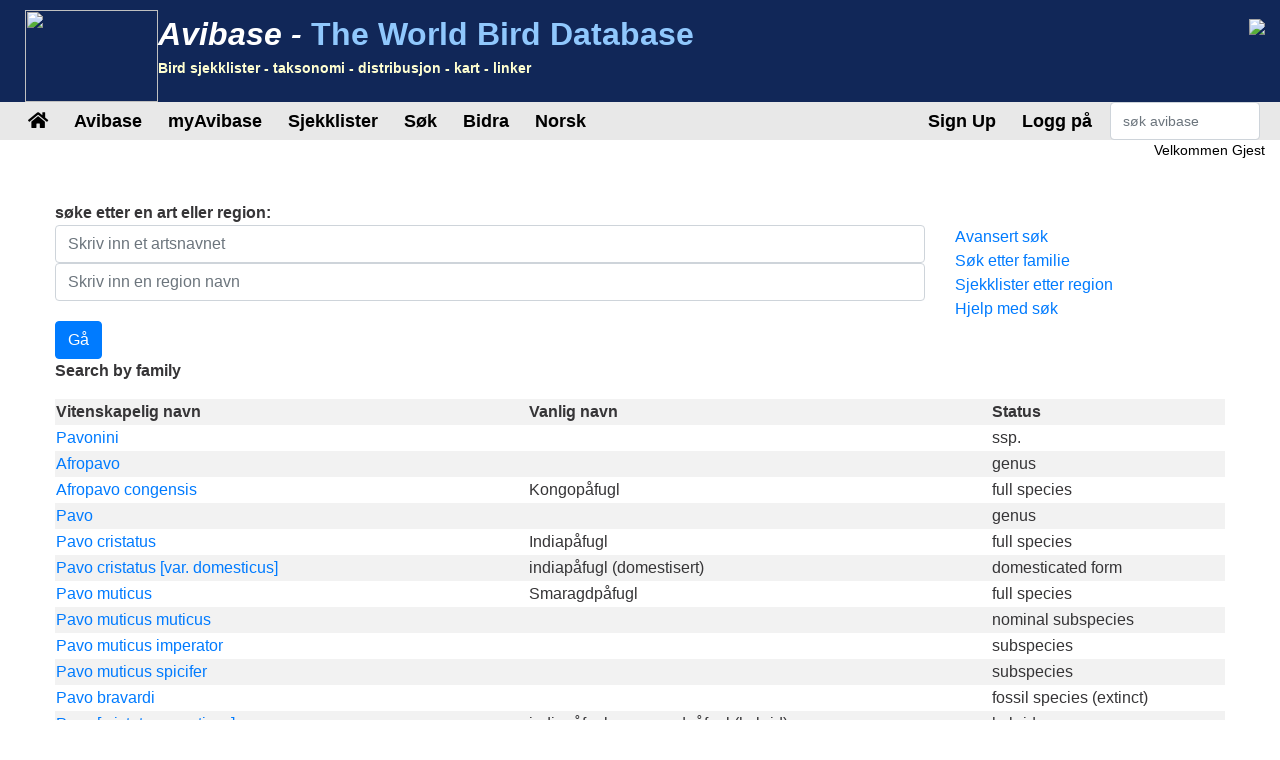

--- FILE ---
content_type: text/html;charset=UTF-8
request_url: https://avibase.bsc-eoc.org/search.jsp?fam=1705.21&lang=NO
body_size: 10372
content:















<!DOCTYPE html>
<html lang="no">
<head>
<title>Avibase - Verdens Fugledatabase</title>
<meta charset="utf-8">
<meta name="viewport" content="width=device-width, initial-scale=1">
<meta http-equiv="expires" content="0">
<meta http-equiv="pragma" content="no-cache">
<meta name="Description" content="Avibase er en omfattende database informasjonssystem om alle fuglene i verden, med over &1 millioner registreringer rundt 10.000 arter og 22 000 underarter av fugler, herunder utdeling informasjon, taksonomi, synonymer på flere språk og mye mer.">
<meta name="KeyWords" content="fugl, fugler, fuglekikking, birder, birders, fuglekikking, fuglekikker, fuglekikkere, lenker, birdlink, birdlinks, ornitologi, sjekklisten, sjekklister, verden, oiseau, oiseaux, aves, underarter, familie, taksonomi">
<meta http-equiv="Content-Language" content="no">



<link rel="apple-touch-icon" sizes="76x76" href="/images/apple-touch-icon.png">
<link rel="icon" type="image/png" sizes="32x32" href="/images/favicon-32x32.png">
<link rel="icon" type="image/png" sizes="16x16" href="/images/favicon-16x16.png">
<link rel="mask-icon" href="/images/safari-pinned-tab.svg" color="#5bbad5">

<link rel="stylesheet" href="/css/bootstrap.min.4.2.1.css">
<!-- link rel="stylesheet" href="/css/bootstrap-select.css" -->
<link rel="stylesheet" href="/css/avibase.css?v=20220326">
<link rel="stylesheet" href="/css/fontawesome.all.5.6.3.css">
<link rel="stylesheet" href="/css/jquery.alerts.css" media="screen" />
<link rel="stylesheet" href="/css/jquery-ui.min.1.12.1.css" type="text/css" media="screen" charset="utf-8" />
<link rel="search" type="application/opensearchdescription+xml" title="Avibase" href="/opensearchplugin.xml">

<!-- Global site tag (gtag.js) - Google Analytics -->
<script async src="https://www.googletagmanager.com/gtag/js?id=G-WXPFW3Y1F5"></script>
<script>
  window.dataLayer = window.dataLayer || [];
  function gtag(){dataLayer.push(arguments);}
  gtag('js', new Date());

  gtag('config', 'G-WXPFW3Y1F5');
</script>

<script src="/scripts/jquery.min.3.3.1.js"></script>
<!-- script src="/scripts/popper.min.1.14.6.js"></script -->
<script src="/scripts/bootstrap.min.4.2.1.js"></script> 
<!-- script src="/scripts/bootstrap-select.js"></script --> 
<script src="/scripts/avibase_script.jsp"></script> 
<script src="/scripts/jquery.json-2.4.min.js"></script>
<script src="/scripts/jquery-ui.1.12.1.min.js"></script>
<script src="/scripts/jquery.alerts.js"></script>
<script src="/scripts/bscutil.js"></script>

</head>
<body>

<div class="container-fluid">
	<div class="row banner">
	<div class="col-lg-7">
		<div style="padding: 0.3em;">
			<img src="/images/fairywren_133.png" height="92px" width="133px" style="float: left;" />
			<span class="banner-title">Avibase -</span> <span class="banner-subtitle">The World Bird Database</span>
			<div style="font-size: 0.45em; color: #ffffd0;">Bird sjekklister - taksonomi - distribusjon - kart - linker</div>
		</div>

	</div>
	<div class="col-lg-5 d-none d-xl-block">
		<div class="float-right"><img src="/images/banner_img1.jpg"></div>
	</div>
	</div>

	<div class="row avbmenu">
    <div class="col-12">
      <nav class="navbar navbar-expand-lg navbar-light">
        <button class="navbar-toggler" type="button" data-toggle="collapse" data-target="#navbarNav" aria-controls="navbarNav" aria-expanded="false" aria-label="Toggle navigation">
          <span class="navbar-toggler-icon"></span>
        </button>
        <div class="collapse navbar-collapse" id="navbarNav">
          <ul class="navbar-nav">
            <li class="nav-item">
              <a class="nav-link" href="/avibase.jsp" alt="Main page">
                <i class="fas fa-home" title="Main page"></i>
              </a>
            </li>
            
                  <li class="nav-item dropdown">
                    <a class="nav-link dropdown-toggle dropdown-toggle-no-show" href="" id="navbarDropdown" role="button" data-toggle='dropdown' aria-haspopup="true" aria-expanded="false">
                      Avibase
                    </a>
                    
                      <div class="dropdown-menu dropdown-menu-left" aria-labelledby="navbarDropdown" style="border-top:3px solid #2F8894;">

						<a class="dropdown-item" href="/avibase.jsp">Avibase hjem</a>
						<a class="dropdown-item" href="/about.jsp">Om Avibase</a>
						<a class="dropdown-item" rel="me" href="https://birds.town/@avibase">Mastodon</a>
						<a class="dropdown-item" href="/webcams.jsp">Birding webkameraer</a>
						<a class="dropdown-item" href="/compare.jsp">Sammenlign taksonomier</a>
						<a class="dropdown-item" target="_blank" href="https://flickr.com/groups/avibase/">Avibase Flickr Group</a> 
						<a class="dropdown-item" href="/botd.jsp">Dagens arkivfugl</a> 
						<a class="dropdown-item" href="/downloads.jsp">Downloads</a>
						<a class="dropdown-item" href="/citations.jsp">Avibase sitater</a>
						<a class="dropdown-item" href="/links/links.jsp">Birdlinks</a>
						<a class="dropdown-item" href="/links/links.jsp?page=g_reports">Triprapporter</a>
                      
                      </div>
				  </li>
                  <li class="nav-item dropdown">
                    <a class="nav-link dropdown-toggle dropdown-toggle-no-show" href="" id="navbarDropdown" role="button" data-toggle='dropdown' aria-haspopup="true" aria-expanded="false">
                      myAvibase
                    </a>
                    
                      <div class="dropdown-menu dropdown-menu-left" aria-labelledby="navbarDropdown" style="border-top:3px solid #2F8894;">
						   <div class="small" style="color: #fff; padding: 4px !important;">MyAvibase lar deg opprette og administrere dine egne livlister, og produsere nyttige rapporter for å hjelpe deg med å planlegge din neste fugleutflukt.</div>
						   <a class="dropdown-item" href="/myavibase.jsp">myAvibase Home</a>
						   <a class="dropdown-item" href="/myavb_lists.jsp">Administrer livlister</a>
						   <a class="dropdown-item" href="/myavb_observ.jsp">Administrer observasjoner</a>
						   <a class="dropdown-item" href="/myavb_reports.jsp">myAvibase rapporter</a>
                      </div>
				  </li>
                  <li class="nav-item dropdown">
                    <a class="nav-link dropdown-toggle dropdown-toggle-no-show" href="" id="navbarDropdown" role="button" data-toggle='dropdown' aria-haspopup="true" aria-expanded="false">
						Sjekklister
                    </a>
		
                      <div class="dropdown-menu dropdown-menu-left" aria-labelledby="navbarDropdown" style="border-top:3px solid #2F8894;">
					  
							<div class="small" style="color: #fff; padding: 4px !important;">Det er mer enn 20 000 regionale sjekklister i Avibase, tilbys i 9 forskjellige taksonomier, inkludert synonymer over 175 språk. Hver sjekkliste kan ses med bilder som deles av fuglefellesskapet, og skrives ut som PDF-sjekklister for feltbruk.</div>
					  
							<a class="dropdown-item" href="/checklist.jsp?lang=NO">Avibase sjekklister</a>
							<a class="dropdown-item" href="/compare_regions.jsp?lang=NO">Sammenlign regioner</a>
                      </div>
				  </li>
                  <li class="nav-item dropdown">
                    <a class="nav-link dropdown-toggle dropdown-toggle-no-show" href="" id="navbarDropdown" role="button" data-toggle='dropdown' aria-haspopup="true" aria-expanded="false">
                      Søk
                    </a>
                    
                      <div class="dropdown-menu dropdown-menu-left" aria-labelledby="navbarDropdown" style="border-top:3px solid #2F8894;">
						   <a class="dropdown-item" href="/search.jsp?lang=NO&isadv=yes">Avibase søk</a>
						   <a class="dropdown-item" href="/search.jsp?lang=NO&pg=families">Bla gjennom familier</a>
						   <a class="dropdown-item" href="/authors.jsp?lang=NO">Bla etter forfattere </a>
						   <a class="dropdown-item" href="/publications.jsp?lang=NO">Bla etter publikasjoner </a>
						   <a class="dropdown-item" href="/familytree.jsp?lang=NO">Avibase taksonomiske konsepter</a>
                      </div>
				  </li>
                  <li class="nav-item dropdown">
                    <a class="nav-link dropdown-toggle dropdown-toggle-no-show" href="" id="navbarDropdown" role="button" data-toggle='dropdown' aria-haspopup="true" aria-expanded="false">
                      Bidra
                    </a>
                    
                      <div class="dropdown-menu dropdown-menu-left" aria-labelledby="navbarDropdown" style="border-top:3px solid #2F8894;">
						   <div class="small" style="color: #fff; padding: 4px !important;">Det er noen måter du kan bidra til å utvikle denne siden, for eksempel å bli med i Flickr-gruppen for bilder eller å gi oversettelser av nettstedet i tillegg til språk.</div>
						   <a class="dropdown-item" href="/contrib.jsp?lang=NO">Bidra til Avibase</a>
						   <a class="dropdown-item" href="/contrib.jsp?lang=NO">Takk</a>
						   <a class="dropdown-item" target="_blank" href="https://flickr.com/groups/avibase/">Flickr-gruppen</a> 
						   <a class="dropdown-item" href="/flickr_stats.jsp?lang=NO">Mediestatistikk</a>
						   <a class="dropdown-item" href="/flickr_stats.jsp?action=flickr&lang=NO">Flickr gruppemedlemmer</a>
						   <a class="dropdown-item" href="/flickr_stats.jsp?action=missing&lang=NO">Media ønsket</a>
						   <a class="dropdown-item" href="/translate.jsp?lang=NO">Bidra en bedre oversettelse</a>
                      </div>
				  </li>
				  
        
				<li class="nav-item dropdown">
					<a class="nav-link dropdown-toggle dropdown-toggle-no-show" href="" id="navbarDropdown" role="button" data-toggle='dropdown' aria-haspopup="true" aria-expanded="false">
					  Norsk
					</a>

					<div class="dropdown-menu dropdown-menu-left" aria-labelledby="navbarDropdown" style="border-top:3px solid #2F8894;">
						<a class="dropdown-item" href="/languages.jsp">Bytt språk</a>
					</div>
				</li>

				  
          </ul>
        </div>
        
          <ul class="navbar-nav float-right">
			<li class="nav-item active" id="signup">
              <a class="nav-link" href="/myavb_signup.jsp" id="signuplnk">Registrer deg</a>
            </li>
		  </ul>
          <ul class="navbar-nav float-right">
            <li class="nav-item active" id="credlogout">
              <a class="nav-link" href="javascript:void(0)" id="logoutlnk">Logg ut</a>
            </li>
		  </ul>
          <ul class="navbar-nav float-right">
            <li class="nav-item active" id="credlogin">
              <a class="nav-link" href="javascript:void(0)" id="modalLogin2">Logg på</a>
            </li>
		  </ul>
          <ul class="navbar-nav float-right">
            <li class="nav-item active d-none d-xl-block">
				<form action="search.jsp" name='avbsmall'>
				<input id="searchboxsm" placeholder="søk avibase" name="qstr" type="text" style="width: 150px;" class="form-control">
				</form>
            </li>
          </ul>
		
      </nav>
    </div>
	</div>

	<div id="loginbox" title="Logg inn på myAvibase" style="display: none;">
		<span id="loginmsg" style="color: #939300; font-weight: bold;"></span>
		<p>Logg inn:<br>
		<input type="text" class="form-control" size="40" id="loginname" name="loginname" value=""/>
		<br />
		Passord:<br>
		<input type="password" class="form-control" size="40" id="password" name="password"  value=""/>
		</p>
		<input type="checkbox" id="remember" checked> Logget inn
	</div>

	<div id="reminderbox" title="Be om en påminnelse" style="display: none;">
		<span id="remindermsg" style="color: #939300; font-weight: bold;"></span>
		<p>Skriv inn innloggingsnavnet eller e-postadressen din, og klikk på Send påminnelse for å motta en påminnelse via e-post.</p>
		<input type="text" size="50" id="loginreminder" name="loginreminder" value=""/>
		<br />
	</div>

	<div id="credentials" class="row">
		<div class="col-lg-12 text-right">
			Velkommen <span id="fullname">Gjest</span>
		</div>
	</div>
	
	<div class="row main-body">

<script src="scripts/search_script.js"></script> 

<div class="col-lg-12">



<script>
function showAdv() {
  $('#advsearch').toggle();
  $('#isadv').val($('#advsearch').is(":visible")?"yes":"no");
}
function showHelp() {
  $('#searchhelp').toggle();
}
function btnSubmit() {
  $("#fam").val("");
  $("#pgno").val(1);
  $("#avbform").submit();
}
</script>

			<div><b>søke etter en art eller region:</b></div>
			
			<form action = "checklist.jsp" method="get" name="ckform2">
			<input type="hidden" name="region" value="" class="form-control" >
			</form>
			<form action="search.jsp" method="post" name="avbform" id="avbform" style="position: relative;">
			<input type="hidden" name="pg" value="search">
			<input type="hidden" id="isadv" name="isadv" value="no">
			<input type="hidden" id="pgno" name="pgno" value="1">
			<input type="hidden" id="fam" name="fam" value="1705.21">
			
			<div class="row" id="searchboxdiv">
				<div class="col-lg-9 search-main">
					<div>
					<input type="text" id="searchbox" name="qstr" value="" placeholder="Skriv inn et artsnavnet" class="form-control" />
					<div style="display: block; position: relative;" id="searchboxres"></div>
					<input type="hidden" name="qtype" value="2">
					</div>
					<div>
					<input type="text" id="searchbox2" name="qstr2" value="" placeholder="Skriv inn en region navn" class="form-control" />
					<div style="display: block; position: relative;" id="searchbox2res"></div>
					</div>
				
				</div>
				
				<div class="col-lg-3">
					<a href="javascript:showAdv();">Avansert søk</a><br>
					<a href="search.jsp?pg=families">Søk etter familie</a><br>
					<a href="checklist.jsp">Sjekklister etter region</a><br>
					<a href="javascript:showHelp();">Hjelp med søk</a><br>
				</div>
			</div>
			<div id="searchhelp" style="display:none;">Skriv inn en fugl navn (eller delvis fugl navnet) på alle språk eller velg en fugl familie nedenfor for å finne en takson. Du kan bruke% som jokertegn i midten av navnet til å erstatte eventuelle tegn (for eksempel Colo% røde vil komme tilbake farget og farget).</div>

			<div id="advsearch" style="padding: 5px; width: 100%; display: none; ">
			<p><b>Avanserte søkemuligheter</b><br>

			<table class="table">
			<tr><td>Type søk:</td><td><select name="qtype" class="form-control">
			<option value="0" > Eksakt navn</option>
			<option value="1" > Navn starter med</option>
			<option value="2" selected> Delvis streng</option>
			</select></td></tr>

			<tr><td>Språk:</td><td><select name="qlang" class="form-control"><option value=""> Alle språk </option>
			<option value="la" > Vitenskapelige </option>
			<option value="AB">Abkhasisk</option><option value="AF">Afrikaans</option><option value="SQ">Albansk</option><option value="ALT">Altai</option><option value="AM">Amharisk</option><option value="ANWX">Anaang</option><option value="AR">Arabisk</option><option value="AXXX">Aragonese</option><option value="ARN">Araucanian</option><option value="ARW">Arawak</option><option value="HY">Armensk</option><option value="AZ">Aserbajdsjansk</option><option value="AIIX">Assyrian Neo-aramaic</option><option value="AST">Asturian</option><option value="DJKX">Aukan</option><option value="AY">Aymarisk</option><option value="BA">Bashkir</option><option value="EU">Baskisk</option><option value="BNTR">Bengali (transliteration)</option><option value="BN">Bengalsk</option><option value="ITBI">Biellese</option><option value="ITBO">Bolognese</option><option value="BOUX">Bondei</option><option value="BS">bosnisk</option><option value="ITBR">Brescian</option><option value="BR">Bretagnsk</option><option value="BG">Bulgarsk</option><option value="MY">Burmesisk</option><option value="CAR">Carib</option><option value="CABA">Catalan (Balears)</option><option value="CEB">Cebuano</option><option value="CH">Chamorro</option><option value="ZHTW">Chinese (Taiwan)</option><option value="ZHTT">Chinese (Taiwan, Traditional)</option><option value="ZHTR">Chinese (Traditional)</option><option value="CHP">Chipewyan</option><option value="CV">Chuvash</option><option value="KW">Cornish</option><option value="CR">Cree</option><option value="CRSY">Cree (syllabic)</option><option value="CRPX">Cree, Plains</option><option value="CPF">Créole (French)</option><option value="DA">dansk</option><option value="DEL">Delaware</option><option value="DIGX">Digo</option><option value="DRTX">Drents</option><option value="EMEX">Emerillon</option><option value="EMLX">Emiliano-romagnolo</option><option value="EN">Engelsk</option><option value="ENAU">English (Australia)</option><option value="ENBD">English (Bangladesh)</option><option value="ENIN">English (India)</option><option value="ENKE">English (Kenya)</option><option value="ENNZ">English (New Zealand)</option><option value="ENPH">English (Philippines)</option><option value="ENZA">English (South Africa)</option><option value="ENUA">English (UAE)</option><option value="ENGB">English (United Kingdom)</option><option value="ENUS">English (United States)</option><option value="ENHI">English, Hawaii</option><option value="EO">Esperanto</option><option value="ET">Estisk</option><option value="EVNX">Evenki</option><option value="FI">Finsk</option><option value="FIPX">Fipa</option><option value="NLFL">Flemish</option><option value="FR">Fransk</option><option value="FRCA">French (Canada)</option><option value="FRGP">French (Guadeloupe)</option><option value="FRGF">French (Guyane)</option><option value="FRHT">French (Haiti)</option><option value="FY">Frisisk</option><option value="FUR">Friulian</option><option value="FULX">Fulfulde, Maasina</option><option value="FO">Færøysk</option><option value="GL">Galicisk</option><option value="MG">Gassisk</option><option value="KA">Georgisk</option><option value="ELCY">Greek (Cypriot)</option><option value="EL">Gresk</option><option value="GOSX">Gronings</option><option value="KL">Grønlandsk</option><option value="GCFX">Guadeloupean Creole French</option><option value="GN">Guarani</option><option value="FREX">Guianese Creole French</option><option value="GU">Gujarati</option><option value="HTSX">Hadza</option><option value="HATX">Haitian Creole French</option><option value="HAW">Hawaiian</option><option value="HE">Hebraisk</option><option value="HEHX">Hehe</option><option value="HI">Hindi</option><option value="HNSX">Hindustani, Caribbean</option><option value="BE">Hviterussisk</option><option value="ID">Indonesisk</option><option value="IU">Inuktitut</option><option value="IK">Inupiak</option><option value="ESIX">Inupiatun, North Alaskan</option><option value="IRKX">Iraqw</option><option value="GA">Irsk</option><option value="IS">Islandsk</option><option value="IT">Italiensk</option><option value="JPKA">Japanese (Kanji)</option><option value="JA">Japansk</option><option value="JP">japansk</option><option value="KABX">Kabardian</option><option value="XAL">Kalmyk</option><option value="KCUX">Kami</option><option value="KR">Kanuri</option><option value="KAA">Kara-Kalpak</option><option value="KRC">Karachay-Balkar</option><option value="KRLX">Karelian</option><option value="KMVX">Karipúna Creole French</option><option value="KK">Kasakhisk</option><option value="KS">Kashmirsk</option><option value="CA">Katalansk</option><option value="KKAR">Kazakh (Arabic)</option><option value="KKTR">Kazakh (Transliteration)</option><option value="KJHX">Khakas</option><option value="ZH">Kinesisk</option><option value="KIXX">Kinga</option><option value="KY">Kirgisisk</option><option value="KOTR">Korean (Transliteration)</option><option value="KO">Koreansk</option><option value="CO">Korsikansk</option><option value="KRIX">Krio</option><option value="HR">Kroatisk</option><option value="KUR">Kurmanji</option><option value="KWNX">Kwangali</option><option value="LLD">Ladin</option><option value="LAD">Ladino</option><option value="LAGX">Langi</option><option value="LV">Latvisk lettisk</option><option value="LB">Letzeburgesch</option><option value="LIJX">Ligurian</option><option value="LI">Limburgish</option><option value="LT">Litauisk</option><option value="OLOX">Livvi (Olonets Karelian)</option><option value="LMOX">Lombard</option><option value="RUFX">Luguru</option><option value="MK">Makedonisk</option><option value="ML">Malayalam</option><option value="MS">Malayisk</option><option value="DIV">Maldivian</option><option value="MT">Maltesisk</option><option value="MQJX">Mamasa</option><option value="GV">Manx</option><option value="MI">Maorisk</option><option value="ARNM">Mapundungun</option><option value="MR">Marathi</option><option value="JMSX">Mashi</option><option value="MYN">Mayan languages</option><option value="MERX">Meru</option><option value="ITMO">Modenese</option><option value="MDF">Moksha</option><option value="MO">Moldavisk</option><option value="MNBC">Mongolian (Bichig)</option><option value="MNIB">Mongolian (Bichig, Inner Mongolia)</option><option value="MNBU">Mongolian (Buryat)</option><option value="MNIM">Mongolian (Cyrillic, Inner Mongolia)</option><option value="MNTR">Mongolian (Transliteration)</option><option value="MVFX">Mongolian, Chakhar (Peripheral)</option><option value="KHKX">Mongolian, Halh</option><option value="MN">Mongolsk</option><option value="MOEX">Montagnais (Innu-aimun)</option><option value="CNR">Montenegrin</option><option value="CNRC">Montenegrin (Cyrillic)</option><option value="NASX">Naasioi</option><option value="NPLX">Napoletano-calabrese</option><option value="ITNA">Napulitano</option><option value="NJTX">Ndyuka-trio Pidgin</option><option value="NL">Nederlandsk</option><option value="NE">Nepalsk</option><option value="SE">nord-samisk</option><option value="NO">Norsk</option><option value="KRLN">North Karelian</option><option value="NYYX">Nyakyusa-ngonde</option><option value="NYM">Nyamwezi</option><option value="NN">nynorsk</option><option value="OC">Occitan</option><option value="OJ">Ojibwa</option><option value="OS">Ossetian</option><option value="ITPA">Paduan</option><option value="PAU">Palauan</option><option value="PALX">Palikúr</option><option value="PA">Pandjabi</option><option value="PAP">Papiamento</option><option value="FA">Persisk</option><option value="PMSX">Piemontese</option><option value="PNYX">Pinyin</option><option value="PL">Polsk</option><option value="PT">Portugisisk</option><option value="PTBR">portugisisk (Brasil)</option><option value="PTAC">Portuguese (Açores)</option><option value="PTMA">Portuguese (Madeira)</option><option value="PTPT">Portuguese (Portugal)</option><option value="QU">Quechua</option><option value="RAR">Rarotongan</option><option value="ITRE">Reggiano</option><option value="MNVX">Rennell</option><option value="RM">Retoromansk</option><option value="RHE">Romansh</option><option value="ROM">Romany</option><option value="ROOX">Rotokas</option><option value="RUIX">Rufiji</option><option value="RO">Rumensk</option><option value="RU">Russisk</option><option value="SM">Samoisk</option><option value="SAD">Sandawe</option><option value="SBPX">Sangu</option><option value="SA">Sanskrit</option><option value="SRMX">Saramaccan</option><option value="SC">Sardinian</option><option value="SCO">Scots</option><option value="SR">Serbisk</option><option value="ST">Sesotho</option><option value="TN">Setswana</option><option value="KSBX">Shambala</option><option value="SN">Shona</option><option value="CJSX">Shor</option><option value="SCNX">Sicilian</option><option value="SITR">Sinhalese (Transliteration)</option><option value="SS">Siswati</option><option value="GD">Skotsk gælisk</option><option value="SK">Slovakisk</option><option value="SL">Slovensk</option><option value="SO">Somalisk</option><option value="WEN">Sorbian languages</option><option value="WEEX">Sorbian, Lower</option><option value="WENX">Sorbian, Upper</option><option value="NSO">Sotho, Northern</option><option value="ESAR">Spanish (Argentine)</option><option value="ESBO">Spanish (Bolivia)</option><option value="ESCL">Spanish (Chile)</option><option value="ESCO">Spanish (Colombia)</option><option value="ESCR">Spanish (Costa Rica)</option><option value="ESCU">Spanish (Cuba)</option><option value="ESDO">Spanish (Dominican Rep.)</option><option value="ESEC">Spanish (Ecuador)</option><option value="ESHN">Spanish (Honduras)</option><option value="ESMX">Spanish (Mexico)</option><option value="ESNI">Spanish (Nicaragua)</option><option value="ESPA">Spanish (Panama)</option><option value="ESPY">Spanish (Paraguay)</option><option value="ESPE">Spanish (Peru)</option><option value="ESPR">Spanish (Puerto Rico)</option><option value="ESES">Spanish (Spain)</option><option value="ESUY">Spanish (Uruguay)</option><option value="ESVE">Spanish (Venezuela)</option><option value="ES">Spansk</option><option value="SRNX">Sranan</option><option value="SUK">Sukuma</option><option value="SV">Svensk</option><option value="SW">Swahili</option><option value="SWMV">Swahili, Mvita</option><option value="SWUN">Swahili, Unguja</option><option value="TG">Tadsjikisk</option><option value="TY">Tahitian</option><option value="TAWX">Tai</option><option value="TZMX">Tamazight, Central Atlas</option><option value="TA">Tamil</option><option value="TT">Tatansk</option><option value="TH">Thai</option><option value="THTR">Thai (Transliteration)</option><option value="BO">Tibetansk</option><option value="TEM">Timne</option><option value="CS">Tsjekkisk</option><option value="TS">Tsonga</option><option value="TK">Turkmensk</option><option value="TYV">Tuvan (Tuvinian)</option><option value="TWDX">Twents</option><option value="TR">Tyrkisk</option><option value="DE">Tysk</option><option value="UDM">Udmurt</option><option value="UK">Ukrainsk</option><option value="HU">Ungarsk</option><option value="UZ">Usbekisk</option><option value="CAVA">Valencian</option><option value="VECX">Venetian</option><option value="VI">Vietnamesisk</option><option value="LA">Vitenskapelig</option><option value="CY">Walisisk</option><option value="WBIX">Wanji</option><option value="WA">Warao</option><option value="OYMX">Wayampi</option><option value="WAYX">Wayana</option><option value="WO">Wolof</option><option value="XH">Xhosa</option><option value="SAH">Yakut</option><option value="ZIWX">Zigula</option><option value="ZU">Zulu</option>
			</select></td></tr>
			<tr><td>År (r) av publikasjonen <br> (f.eks: 1990, 1990 - eller 1990-2000):</td><td><input type="text" name="qyears" value="" size="16" maxlength="9" class="form-control"></td></tr>
			<tr><td>Forfatter:</td><td><input type="text" name="qauthors" value="" size="16" maxlength="32" class="form-control"></td></tr>
			<tr><td>Skriv inn sted:</td><td><input type="text" name="qlocality" value="" size="16" maxlength="50" class="form-control"></td></tr>
			<tr><td>Begrens søket til</td><td><select name="qinclsp" class="form-control"><option value="0" selected> Alle taksonomiske konsepter </option>
				<option value="1" > Arter og underarter </option>
				<option value="3" > Arter og underarter (unntatt fossiler) </option>
				<option value="2" > Kun arter </option>
				</select>
			</td></tr>
			</table>

			</div>
			<input type="button" value="Gå" class="btn btn-primary" onClick="btnSubmit()">
		



<p><b>Search by family</b></p>

<table class="table-striped" style="width: 100%;">
<tr><th>Vitenskapelig navn</th><th>Vanlig navn</th><th width="20%">Status</th></tr>

    <tr><td><a href="javascript:changespecies('54D8DDC5D8E452E5')">Pavonini</a></td><td></td><td>ssp.</td></tr>

    <tr><td><a href="javascript:changespecies('2E25F453F16E9B9E')">Afropavo</a></td><td></td><td>genus</td></tr>

    <tr><td><a href="javascript:changespecies('E9125492E257513A')">Afropavo congensis</a></td><td>Kongopåfugl</td><td>full species</td></tr>

    <tr><td><a href="javascript:changespecies('E069774C2FE9A961')">Pavo</a></td><td></td><td>genus</td></tr>

    <tr><td><a href="javascript:changespecies('A8C34DC9655204ED')">Pavo cristatus</a></td><td>Indiapåfugl</td><td>full species</td></tr>

    <tr><td><a href="javascript:changespecies('05471785CEA145A8')">Pavo cristatus [var. domesticus]</a></td><td>indiapåfugl (domestisert)</td><td>domesticated form</td></tr>

    <tr><td><a href="javascript:changespecies('990B91710EE7388F')">Pavo muticus</a></td><td>Smaragdpåfugl</td><td>full species</td></tr>

    <tr><td><a href="javascript:changespecies('177A9B13E9D538DB')">Pavo muticus muticus</a></td><td></td><td>nominal subspecies</td></tr>

    <tr><td><a href="javascript:changespecies('872DDC2195EED57E')">Pavo muticus imperator</a></td><td></td><td>subspecies</td></tr>

    <tr><td><a href="javascript:changespecies('54F4BBC6716DD06C')">Pavo muticus spicifer</a></td><td></td><td>subspecies</td></tr>

    <tr><td><a href="javascript:changespecies('222D725A03A5EC8C')">Pavo bravardi</a></td><td></td><td>fossil species (extinct)</td></tr>

    <tr><td><a href="javascript:changespecies('2AE314B1A755B9C7')">Pavo [cristatus x muticus]</a></td><td>indiapåfugl x smaragdpåfugl (hybrid)</td><td>hybrid</td></tr>

    <tr><td><a href="javascript:changespecies('075B06F235F92626')">Argusianus</a></td><td></td><td>genus</td></tr>

    <tr><td><a href="javascript:changespecies('7E69A008F759E63E')">Argusianus (Argus)</a></td><td></td><td>genus (synonym)</td></tr>

    <tr><td><a href="javascript:changespecies('F9F6A725C2D1CAA9')">Argusianus argus</a></td><td>Argusfasan</td><td>full species</td></tr>

    <tr><td><a href="javascript:changespecies('05A458191C9333DF')">Argusianus argus [excl. bipuncatus]</a></td><td></td><td>species (alt)</td></tr>

    <tr><td><a href="javascript:changespecies('46FED8CD0DC7E6C4')">Argusianus argus argus</a></td><td></td><td>nominal subspecies</td></tr>

    <tr><td><a href="javascript:changespecies('1C32C4145AA593BE')">Argusianus argus argus (argus)</a></td><td></td><td>nominal suspecies (sensu stricto)</td></tr>

    <tr><td><a href="javascript:changespecies('1847C63508A2453D')">Argusianus argus argus (bipunctatus)</a></td><td></td><td>junior synonym (or subspecies)</td></tr>

    <tr><td><a href="javascript:changespecies('7BAD004F4017D542')">Argusianus argus grayi</a></td><td></td><td>subspecies</td></tr>

    <tr><td><a href="javascript:changespecies('9768C6AA9BC4519E')">Rheinardia</a></td><td></td><td>genus</td></tr>

    <tr><td><a href="javascript:changespecies('2BC7E65D8B6460CD')">Rheinardia (Rheinardius)</a></td><td></td><td>genus (synonym)</td></tr>

    <tr><td><a href="javascript:changespecies('77CB201DDFCC3109')">Rheinardia [ocellata or nigrescens]</a></td><td></td><td>species group (or species)</td></tr>

    <tr><td><a href="javascript:changespecies('376C01A59532FCD2')">Rheinardia ocellata</a></td><td>Dragefasan</td><td>full species (or nominal subsp)</td></tr>

    <tr><td><a href="javascript:changespecies('6949F1AE0909DC05')">Rheinardia nigrescens</a></td><td>Drakefasan</td><td>full species (or subspecies)</td></tr>

</table>

    <P><center>

    <input type="button" class="btn btn-primary" value="Nytt søk" onClick="window.location = 'search.jsp?pg=search'">

<script>
function nextPage() {
  $("#pgno").val("2");
  $("#avbform").submit();
}
</script>

<input type="button" class="btn btn-primary" value="Flere resultater -->>" onClick="nextPage()">




    </center></p></form>

</div>
	
	</div>

	<div class="row">
		<div class="col-lg-12">
			<div class="text-center" style="padding: 20px;">
				<P>Avibase har blitt besøkt <b>468 749 447</b> ganger siden 24.06.2003. &copy; Denis Lepage |
				<a href="privacy.jsp">Personvernregler</a>
				Oversettelsen av denne siden ble fullført ved hjelp av Google automatisk oversettelse verktøyet.</P>
				<center><a target="_blank" href="https://www.birdingtop500.com/"><img id="birdingtop500" src="images/birdingtop500blank.png" border=0></a></center>
			</div>			
		</div>
	</div>
	
</div>

</body>
</html>



--- FILE ---
content_type: text/javascript;charset=UTF-8
request_url: https://avibase.bsc-eoc.org/scripts/avibase_script.jsp
body_size: 3744
content:












$(document).ready(function()
{
  $('.nav-item').hover(function(e)
  {
    $e = $(e.target);
    $d = $e.next();
    if (!$e.hasClass('dropdown') && !$d.hasClass('show')) {
      $('.nav-item.dropdown').removeClass('hover');
      $('[data-toggle="dropdown"]').removeClass('hover');
      $('.dropdown-menu').removeClass('show');
    }
  });
  $('[data-toggle="dropdown"]').hover(function(e)
  {
    $e = $(e.target);
    $n = $e.closest('.nav-item.dropdown');
    $d = $e.next();
    $('[data-toggle="dropdown"]').removeClass('hover');
    $('.nav-item.dropdown').removeClass('hover');
    $('.dropdown-menu').removeClass('show');
    $d.addClass('show');
    $e.addClass('hover');
    $n.addClass('hover');
  });
  $('body').on('click', function(e)
  {
    $('[data-toggle="dropdown"]').removeClass('hover');
    $('.nav-item.dropdown').removeClass('hover');
    $('.dropdown-menu').removeClass('show');
  });
  $('.form-check').css('padding-left','0').find('input').removeClass('d-none');
  $('#exampleModalCenter').modal('show');
  
   $("#birdingtop500").attr("src", "https://www.birdingtop500.com/button.php?u=dlepage");
  
	$( "#searchboxsm2" ).autocomplete({
		source: "suggest_json.jsp",
		position: {my:"top right", at:"bottom right", of: "#searchboxsm"},
		appendTo: "#searchboxsmres",
		select: function( event, ui ) {
			$("#searchboxsm").val(ui.item.label);
			self.location = 'species.jsp?avibaseid=' + ui.item.value;
			return false;
		}
	});

  $("#newaccountlnk").click(function(){
    window.location = "myavb_signup.jsp";
  });

	var loginbox = $("#loginbox").dialog({

		autoOpen: false,
		modal: true,
		buttons: {
			"Fortsette": function() {
				checkAuth(true);
			},
			"Avbryt": function() {
			  loginbox.dialog( "close" );
			}
		},
		close: function() {
		}
	});

	var reminderbox = $("#reminderbox").dialog({
		autoOpen: false,
		height: 315,
		width: 450,
		modal: true,
		buttons: {
			"Send påminnelse": function() {
				sendReminder();
			},
			"Avbryt": function() {
			  reminderbox.dialog( "close" );
			}
		},
		close: function() {
			//form[ 0 ].reset();
			//allFields.removeClass( "ui-state-error" );
		}
	});

  $("#loginlnk").click(function(){
     $('#loginbox').slideToggle('fast');
     if ($('#loginbox').is(':visible')) {
       $('#loginname').focus();
     }
  });

  $("#login_btn").click(function(){
     checkAuth(true);
  });

	
  function checkAuth(s) {
    $("#loginmsg").html("");
    $.ajax({
       url:"myavb_auth.jsp",
       dataType:"json",
       async:true,
       cache:false,
       data:{ "loginname": $("#loginname").val(), "password": $("#password").val(), "remember": ($("#remember").is(":checked")?"yes":""), "checkauth": "yes" },
       success:function(data) {
         if (data && data.login) {
          $('#loginbox').toggle(false);
          $('#fullname').html(data.fullname);
          $('#credlogin').toggle(false);
          $('#credlogout').toggle(true);
		  $('#signuplnk').html("Profil");
		  var ll = $("#lifelist").data("lifelist");
          buildLifelist(data, ll);
          if (loginbox) loginbox.dialog("close");
		  if (reminderbox) reminderbox.dialog("close");
          if ($("#showlogin")) $("#showlogin").toggle(false);
          if ($("#showoptions")) $("#showoptions").toggle(true);
          if (s && document.URL.indexOf("/myavibase.jsp") < 0) window.location = "myavibase.jsp";

         } else {
           $("#loginmsg").html("Påloggingsforsøket ble ikke vellykket");
         }
       },error:function(xhr, ajaxOptions, thrownError) {
			console.log(xhr.status);
			console.log(thrownError);
	   }


    });
  }

	$("#modalLogin").click(function() {
		loginbox.dialog( "open" );
	});
	$("#modalLogin2").click(function() {
		loginbox.dialog( "open" );
	});
	$("#modalLoginReminder").click(function() {
		document.location = 'pwordreset.jsp';
	});
	
   $( ".btnCloseModal" ).click(function() {
	  $( "#modalbackground" ).toggle(false); 
	  $(".modal-content").toggle(false);
   });
   $(document).on("keydown", function(e) {
	  if (e.keyCode == 27) {
		$( "#modalbackground" ).toggle(false); 
		$(".modal-content").toggle(false);
	  }
   });

  function sendReminder() {
    if ($("#loginreminder").val() == "") {
      $("#remindermsg").html("Skriv inn ditt påloggingsnavn eller e-postadresse for å motta en e-postpåminnelse");
    } else {
      $.ajax({
         url:"myavb_auth.jsp",
         dataType:"json",
         async:true,
         cache:false,
         data:{ "reminder": $("#loginreminder").val()},
         success:function(data) {
           if (data.reminder && data.reminder == "found") {
             $("#remindermsg").html("En påminnelse burde ha blitt sendt til deg via e-post");
             $("#loginreminder").val("");
           } else {
             $("#remindermsg").html("Innloggingsnavnet eller e-postadressen er ikke gyldig");
           }
         }

      });
    }
  }

  $("#remind_cancel").click(function() {
     if (reminderbox) reminderbox.dialog("close");
     $("#remindermsg").html("");
  });


  $("#logoutlnk").click(function() {
    $.ajax({
       url:"myavb_auth.jsp",
       dataType:"json",
       async:true,
       cache:false,
       data:{ "logout": "yes" },
       success:function(data) {
         logout();
       }

    });
    window.location = "myavibase.jsp?logout=yes";
  });

  //$("#profile_btn").click(function() {
  //   $("#signup_frm").submit();
  //});

  $("#profile_reset, #profile_cancel").click(function() {
     window.location = "myavibase.jsp";
  });
  $("#profile_delete").click(function() {
	 $("#confirmdelete").toggle(true);
  });
  $("#profile_delete_no").click(function() {
	 $("#confirmdelete").toggle(false);
  });
  $("#profile_delete_yes").click(function() {
	 $("#profile").val("delete");
	 $("#signup_frm").submit();
  });


  $('#credlogin').toggle(true);
  $('#credlogout').toggle(false);
  $('#signuplnk').html("Sign Up");
  if ($("#isloggedin").length > 0) $("#isloggedin").toggle(false);
  if ($("#notloggedin").length > 0) $("#notloggedin").toggle(true);



  function logout() {
    $('#loginbox').toggle(false);
    $('#fullname').html("guest");
    $('#credlogin').toggle(true);
    $('#credlogout').toggle(false);
	$('#signuplnk').html("Sign Up");
    $("#password").val('')
    if (typeof buildLifelist != 'undefined')
		buildLifelist({"checklists": [{"id": 10001, "name": "Demo sjekkliste"}]}, '');
  }
   
	$(".collapsible-header").on("click touch", function(){
			var id = $(this).attr("id").substr(("collapsible-header").length + 1);
			if ($("#collapsible-panel-" + id).hasClass("collapse")) {
				$("#collapsible-panel-" + id).removeClass("collapse");
				$("#collapsible-header-" + id + " > i").removeClass("fa-angle-down");
				$("#collapsible-header-" + id + " > i").addClass("fa-angle-up");
			}
			else {
				$("#collapsible-panel-" + id).addClass("collapse");
				$("#collapsible-header-" + id + " > i").removeClass("fa-angle-up");
				$("#collapsible-header-" + id + " > i").addClass("fa-angle-down");
			}
	});

  $("#ebirdmask").bind("focus", function(e) {
    $(this).val($("#ebirdpword").val());
  });
  $("#ebirdmask").bind("blur", function(e) {
    $("#ebirdpword").val($(this).val());
    if ($(this).val() != '') $(this).val("********");
  });

  function loadLifelist() {
    $.ajax({
       url:"myavb_auth.jsp",
       dataType:"json",
       async:true,
       cache:false,
       data:{ "checkauth": "no" },
       success:function(data) {
         if (data && data.checklists) {
		  var ll = $("#lifelist").data("lifelist");
          buildLifelist(data, ll);
         }
       }

    });
  }

   function buildEbirdLifelist() {

    $.ajax({
       url:"myavb_lists_ebird.jsp",
       dataType:"json",
       async:true,
       cache:false,
       data: {},
       success:function(data) {
         //var cl2 = sortArray(data.checklists, "name");
         populateDropdown($("#lifelist2"), data.checklists, null, true);
       }

    });
   }

   if ($("#lifelist2").length > 0)
     buildEbirdLifelist();

  function buildLifelist(data, sel) {

    if (!data) data = {};
    if (!data.checklists) data.checklists = [];

    var cl = sortArray(data.checklists, "name");

    if ($("#formtype").val() == 'reports') {
      for (i = 0; i < cl.length; i++) {
         if (cl[i] && cl[i].name) cl[i].name += "(mål)";
      }
      cl.splice(0, 0,
        {id: "", name: "Total species counts"}
      );
    }
    if ($("#formtype").val() == 'checklist') {
		cl.splice(0,0,{"id":"", "name":"Ingen valgt"});
	}
	
    populateDropdown($("#lifelist"), cl, sel, false);

  }

  if ($("#authority1")) loadAuthority();
  if ($("#lifelist")) loadLifelist();
	
});

(function(i,s,o,g,r,a,m){i['GoogleAnalyticsObject']=r;i[r]=i[r]||function(){
(i[r].q=i[r].q||[]).push(arguments)},i[r].l=1*new Date();a=s.createElement(o),
m=s.getElementsByTagName(o)[0];a.async=1;a.src=g;m.parentNode.insertBefore(a,m)
})(window,document,'script','https://www.google-analytics.com/analytics.js','ga');

ga('create', 'UA-12387576-1', 'auto');
ga('set', 'anonymizeIp', true);
ga('send', 'pageview');

function changepg(pg, lang, id, ts) {
  self.document.location = 'avibase.jsp?pg=' + pg + (lang != ''?'&lang='+lang:'') + (id != null?'&id=' + id:'');
}
function changespecies(t) {
  self.document.location = 'species.jsp?lang=EN&avibaseid=' + t;
}

function loadAuthority() {
   if ($("#authority1").length != 0) {
     $.ajax({
        url:"myavb_lists_json.jsp",
        dataType:"json",
        async:true,
        cache:false,
        data:{ "current": ($("#authority_cur").length == 0?"no":($("#authority_cur").is(":checked")?"no":"yes")) },
        success:function(data) {
          if (data && data.err) {
           alert(data.err);
          } else {
            populateDropdown($("#authority1"), data, "CLEMENTS2025", false);
            populateDropdown($("#authority2"), data, "CLEMENTS2025", false);
          }
        }
     });
   }
}
